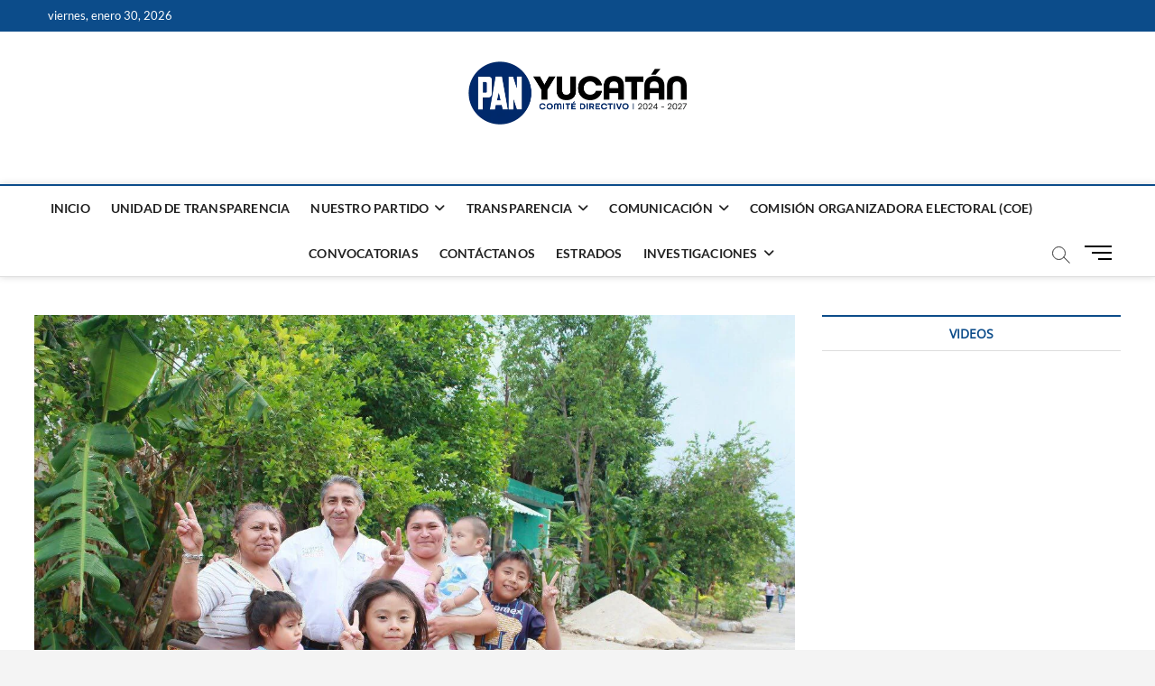

--- FILE ---
content_type: text/html; charset=UTF-8
request_url: https://panyucatan.org.mx/filiberto-garcia-candidato-al-viii-distrito-local-realiza-caminatas-con-vecinos-de-tetiz-y-samahil/
body_size: 14627
content:
<!DOCTYPE html>
<html lang="es">
<head>
<meta charset="UTF-8" />
<link rel="profile" href="http://gmpg.org/xfn/11" />
	<link rel="pingback" href="https://panyucatan.org.mx/xmlrpc.php">
<title>Filiberto García candidato al VIII Distrito Local realiza caminatas con vecinos de Tetiz y Samahil</title>
		 		 		 		 		 		 		 		 		 		 		 		 		 		 		 		 		 <meta name='robots' content='max-image-preview:large' />
<link rel="alternate" type="application/rss+xml" title=" &raquo; Feed" href="https://panyucatan.org.mx/feed/" />
<link rel="alternate" type="application/rss+xml" title=" &raquo; Feed de los comentarios" href="https://panyucatan.org.mx/comments/feed/" />
<link rel="alternate" type="application/rss+xml" title=" &raquo; Comentario Filiberto García candidato al VIII Distrito Local realiza caminatas con vecinos de Tetiz y Samahil del feed" href="https://panyucatan.org.mx/filiberto-garcia-candidato-al-viii-distrito-local-realiza-caminatas-con-vecinos-de-tetiz-y-samahil/feed/" />
<link rel="alternate" title="oEmbed (JSON)" type="application/json+oembed" href="https://panyucatan.org.mx/wp-json/oembed/1.0/embed?url=https%3A%2F%2Fpanyucatan.org.mx%2Ffiliberto-garcia-candidato-al-viii-distrito-local-realiza-caminatas-con-vecinos-de-tetiz-y-samahil%2F" />
<link rel="alternate" title="oEmbed (XML)" type="text/xml+oembed" href="https://panyucatan.org.mx/wp-json/oembed/1.0/embed?url=https%3A%2F%2Fpanyucatan.org.mx%2Ffiliberto-garcia-candidato-al-viii-distrito-local-realiza-caminatas-con-vecinos-de-tetiz-y-samahil%2F&#038;format=xml" />
<style id='wp-img-auto-sizes-contain-inline-css' type='text/css'>
img:is([sizes=auto i],[sizes^="auto," i]){contain-intrinsic-size:3000px 1500px}
/*# sourceURL=wp-img-auto-sizes-contain-inline-css */
</style>

<link rel='stylesheet' id='formidable-css' href='https://panyucatan.org.mx/wp-content/plugins/formidable/css/formidableforms.css?ver=1171717' type='text/css' media='all' />
<style id='wp-emoji-styles-inline-css' type='text/css'>

	img.wp-smiley, img.emoji {
		display: inline !important;
		border: none !important;
		box-shadow: none !important;
		height: 1em !important;
		width: 1em !important;
		margin: 0 0.07em !important;
		vertical-align: -0.1em !important;
		background: none !important;
		padding: 0 !important;
	}
/*# sourceURL=wp-emoji-styles-inline-css */
</style>
<link rel='stylesheet' id='wp-block-library-css' href='https://panyucatan.org.mx/wp-includes/css/dist/block-library/style.min.css?ver=6.9' type='text/css' media='all' />
<style id='global-styles-inline-css' type='text/css'>
:root{--wp--preset--aspect-ratio--square: 1;--wp--preset--aspect-ratio--4-3: 4/3;--wp--preset--aspect-ratio--3-4: 3/4;--wp--preset--aspect-ratio--3-2: 3/2;--wp--preset--aspect-ratio--2-3: 2/3;--wp--preset--aspect-ratio--16-9: 16/9;--wp--preset--aspect-ratio--9-16: 9/16;--wp--preset--color--black: #000000;--wp--preset--color--cyan-bluish-gray: #abb8c3;--wp--preset--color--white: #ffffff;--wp--preset--color--pale-pink: #f78da7;--wp--preset--color--vivid-red: #cf2e2e;--wp--preset--color--luminous-vivid-orange: #ff6900;--wp--preset--color--luminous-vivid-amber: #fcb900;--wp--preset--color--light-green-cyan: #7bdcb5;--wp--preset--color--vivid-green-cyan: #00d084;--wp--preset--color--pale-cyan-blue: #8ed1fc;--wp--preset--color--vivid-cyan-blue: #0693e3;--wp--preset--color--vivid-purple: #9b51e0;--wp--preset--gradient--vivid-cyan-blue-to-vivid-purple: linear-gradient(135deg,rgb(6,147,227) 0%,rgb(155,81,224) 100%);--wp--preset--gradient--light-green-cyan-to-vivid-green-cyan: linear-gradient(135deg,rgb(122,220,180) 0%,rgb(0,208,130) 100%);--wp--preset--gradient--luminous-vivid-amber-to-luminous-vivid-orange: linear-gradient(135deg,rgb(252,185,0) 0%,rgb(255,105,0) 100%);--wp--preset--gradient--luminous-vivid-orange-to-vivid-red: linear-gradient(135deg,rgb(255,105,0) 0%,rgb(207,46,46) 100%);--wp--preset--gradient--very-light-gray-to-cyan-bluish-gray: linear-gradient(135deg,rgb(238,238,238) 0%,rgb(169,184,195) 100%);--wp--preset--gradient--cool-to-warm-spectrum: linear-gradient(135deg,rgb(74,234,220) 0%,rgb(151,120,209) 20%,rgb(207,42,186) 40%,rgb(238,44,130) 60%,rgb(251,105,98) 80%,rgb(254,248,76) 100%);--wp--preset--gradient--blush-light-purple: linear-gradient(135deg,rgb(255,206,236) 0%,rgb(152,150,240) 100%);--wp--preset--gradient--blush-bordeaux: linear-gradient(135deg,rgb(254,205,165) 0%,rgb(254,45,45) 50%,rgb(107,0,62) 100%);--wp--preset--gradient--luminous-dusk: linear-gradient(135deg,rgb(255,203,112) 0%,rgb(199,81,192) 50%,rgb(65,88,208) 100%);--wp--preset--gradient--pale-ocean: linear-gradient(135deg,rgb(255,245,203) 0%,rgb(182,227,212) 50%,rgb(51,167,181) 100%);--wp--preset--gradient--electric-grass: linear-gradient(135deg,rgb(202,248,128) 0%,rgb(113,206,126) 100%);--wp--preset--gradient--midnight: linear-gradient(135deg,rgb(2,3,129) 0%,rgb(40,116,252) 100%);--wp--preset--font-size--small: 13px;--wp--preset--font-size--medium: 20px;--wp--preset--font-size--large: 36px;--wp--preset--font-size--x-large: 42px;--wp--preset--spacing--20: 0.44rem;--wp--preset--spacing--30: 0.67rem;--wp--preset--spacing--40: 1rem;--wp--preset--spacing--50: 1.5rem;--wp--preset--spacing--60: 2.25rem;--wp--preset--spacing--70: 3.38rem;--wp--preset--spacing--80: 5.06rem;--wp--preset--shadow--natural: 6px 6px 9px rgba(0, 0, 0, 0.2);--wp--preset--shadow--deep: 12px 12px 50px rgba(0, 0, 0, 0.4);--wp--preset--shadow--sharp: 6px 6px 0px rgba(0, 0, 0, 0.2);--wp--preset--shadow--outlined: 6px 6px 0px -3px rgb(255, 255, 255), 6px 6px rgb(0, 0, 0);--wp--preset--shadow--crisp: 6px 6px 0px rgb(0, 0, 0);}:where(.is-layout-flex){gap: 0.5em;}:where(.is-layout-grid){gap: 0.5em;}body .is-layout-flex{display: flex;}.is-layout-flex{flex-wrap: wrap;align-items: center;}.is-layout-flex > :is(*, div){margin: 0;}body .is-layout-grid{display: grid;}.is-layout-grid > :is(*, div){margin: 0;}:where(.wp-block-columns.is-layout-flex){gap: 2em;}:where(.wp-block-columns.is-layout-grid){gap: 2em;}:where(.wp-block-post-template.is-layout-flex){gap: 1.25em;}:where(.wp-block-post-template.is-layout-grid){gap: 1.25em;}.has-black-color{color: var(--wp--preset--color--black) !important;}.has-cyan-bluish-gray-color{color: var(--wp--preset--color--cyan-bluish-gray) !important;}.has-white-color{color: var(--wp--preset--color--white) !important;}.has-pale-pink-color{color: var(--wp--preset--color--pale-pink) !important;}.has-vivid-red-color{color: var(--wp--preset--color--vivid-red) !important;}.has-luminous-vivid-orange-color{color: var(--wp--preset--color--luminous-vivid-orange) !important;}.has-luminous-vivid-amber-color{color: var(--wp--preset--color--luminous-vivid-amber) !important;}.has-light-green-cyan-color{color: var(--wp--preset--color--light-green-cyan) !important;}.has-vivid-green-cyan-color{color: var(--wp--preset--color--vivid-green-cyan) !important;}.has-pale-cyan-blue-color{color: var(--wp--preset--color--pale-cyan-blue) !important;}.has-vivid-cyan-blue-color{color: var(--wp--preset--color--vivid-cyan-blue) !important;}.has-vivid-purple-color{color: var(--wp--preset--color--vivid-purple) !important;}.has-black-background-color{background-color: var(--wp--preset--color--black) !important;}.has-cyan-bluish-gray-background-color{background-color: var(--wp--preset--color--cyan-bluish-gray) !important;}.has-white-background-color{background-color: var(--wp--preset--color--white) !important;}.has-pale-pink-background-color{background-color: var(--wp--preset--color--pale-pink) !important;}.has-vivid-red-background-color{background-color: var(--wp--preset--color--vivid-red) !important;}.has-luminous-vivid-orange-background-color{background-color: var(--wp--preset--color--luminous-vivid-orange) !important;}.has-luminous-vivid-amber-background-color{background-color: var(--wp--preset--color--luminous-vivid-amber) !important;}.has-light-green-cyan-background-color{background-color: var(--wp--preset--color--light-green-cyan) !important;}.has-vivid-green-cyan-background-color{background-color: var(--wp--preset--color--vivid-green-cyan) !important;}.has-pale-cyan-blue-background-color{background-color: var(--wp--preset--color--pale-cyan-blue) !important;}.has-vivid-cyan-blue-background-color{background-color: var(--wp--preset--color--vivid-cyan-blue) !important;}.has-vivid-purple-background-color{background-color: var(--wp--preset--color--vivid-purple) !important;}.has-black-border-color{border-color: var(--wp--preset--color--black) !important;}.has-cyan-bluish-gray-border-color{border-color: var(--wp--preset--color--cyan-bluish-gray) !important;}.has-white-border-color{border-color: var(--wp--preset--color--white) !important;}.has-pale-pink-border-color{border-color: var(--wp--preset--color--pale-pink) !important;}.has-vivid-red-border-color{border-color: var(--wp--preset--color--vivid-red) !important;}.has-luminous-vivid-orange-border-color{border-color: var(--wp--preset--color--luminous-vivid-orange) !important;}.has-luminous-vivid-amber-border-color{border-color: var(--wp--preset--color--luminous-vivid-amber) !important;}.has-light-green-cyan-border-color{border-color: var(--wp--preset--color--light-green-cyan) !important;}.has-vivid-green-cyan-border-color{border-color: var(--wp--preset--color--vivid-green-cyan) !important;}.has-pale-cyan-blue-border-color{border-color: var(--wp--preset--color--pale-cyan-blue) !important;}.has-vivid-cyan-blue-border-color{border-color: var(--wp--preset--color--vivid-cyan-blue) !important;}.has-vivid-purple-border-color{border-color: var(--wp--preset--color--vivid-purple) !important;}.has-vivid-cyan-blue-to-vivid-purple-gradient-background{background: var(--wp--preset--gradient--vivid-cyan-blue-to-vivid-purple) !important;}.has-light-green-cyan-to-vivid-green-cyan-gradient-background{background: var(--wp--preset--gradient--light-green-cyan-to-vivid-green-cyan) !important;}.has-luminous-vivid-amber-to-luminous-vivid-orange-gradient-background{background: var(--wp--preset--gradient--luminous-vivid-amber-to-luminous-vivid-orange) !important;}.has-luminous-vivid-orange-to-vivid-red-gradient-background{background: var(--wp--preset--gradient--luminous-vivid-orange-to-vivid-red) !important;}.has-very-light-gray-to-cyan-bluish-gray-gradient-background{background: var(--wp--preset--gradient--very-light-gray-to-cyan-bluish-gray) !important;}.has-cool-to-warm-spectrum-gradient-background{background: var(--wp--preset--gradient--cool-to-warm-spectrum) !important;}.has-blush-light-purple-gradient-background{background: var(--wp--preset--gradient--blush-light-purple) !important;}.has-blush-bordeaux-gradient-background{background: var(--wp--preset--gradient--blush-bordeaux) !important;}.has-luminous-dusk-gradient-background{background: var(--wp--preset--gradient--luminous-dusk) !important;}.has-pale-ocean-gradient-background{background: var(--wp--preset--gradient--pale-ocean) !important;}.has-electric-grass-gradient-background{background: var(--wp--preset--gradient--electric-grass) !important;}.has-midnight-gradient-background{background: var(--wp--preset--gradient--midnight) !important;}.has-small-font-size{font-size: var(--wp--preset--font-size--small) !important;}.has-medium-font-size{font-size: var(--wp--preset--font-size--medium) !important;}.has-large-font-size{font-size: var(--wp--preset--font-size--large) !important;}.has-x-large-font-size{font-size: var(--wp--preset--font-size--x-large) !important;}
/*# sourceURL=global-styles-inline-css */
</style>

<style id='classic-theme-styles-inline-css' type='text/css'>
/*! This file is auto-generated */
.wp-block-button__link{color:#fff;background-color:#32373c;border-radius:9999px;box-shadow:none;text-decoration:none;padding:calc(.667em + 2px) calc(1.333em + 2px);font-size:1.125em}.wp-block-file__button{background:#32373c;color:#fff;text-decoration:none}
/*# sourceURL=/wp-includes/css/classic-themes.min.css */
</style>
<link rel='stylesheet' id='contact-form-7-css' href='https://panyucatan.org.mx/wp-content/plugins/contact-form-7/includes/css/styles.css?ver=6.1.4' type='text/css' media='all' />
<link rel='stylesheet' id='kiwi-icomoon-css' href='https://panyucatan.org.mx/wp-content/plugins/kiwi-social-share/assets/vendors/icomoon/style.css?ver=2.1.8' type='text/css' media='all' />
<link rel='stylesheet' id='magbook-style-css' href='https://panyucatan.org.mx/wp-content/themes/magbook/style.css?ver=6.9' type='text/css' media='all' />
<style id='magbook-style-inline-css' type='text/css'>
/* Logo for high resolution screen(Use 2X size image) */
		.custom-logo-link .custom-logo {
			height: 80px;
			width: auto;
		}

		.top-logo-title .custom-logo-link {
			display: inline-block;
		}

		.top-logo-title .custom-logo {
			height: auto;
			width: 50%;
		}

		.top-logo-title #site-detail {
			display: block;
			text-align: center;
		}
		.side-menu-wrap .custom-logo {
			height: auto;
			width:100%;
		}

		@media only screen and (max-width: 767px) { 
			.top-logo-title .custom-logo-link .custom-logo {
				width: 60%;
			}
		}

		@media only screen and (max-width: 480px) { 
			.top-logo-title .custom-logo-link .custom-logo {
				width: 80%;
			}
		}
/*# sourceURL=magbook-style-inline-css */
</style>
<link rel='stylesheet' id='font-awesome-css' href='https://panyucatan.org.mx/wp-content/themes/magbook/assets/font-awesome/css/all.min.css?ver=6.9' type='text/css' media='all' />
<link rel='stylesheet' id='magbook-responsive-css' href='https://panyucatan.org.mx/wp-content/themes/magbook/css/responsive.css?ver=6.9' type='text/css' media='all' />
<link rel='stylesheet' id='magbook-google-fonts-css' href='https://panyucatan.org.mx/wp-content/fonts/f83d4c2dce60029a2f5ea8a099abc82d.css?ver=6.9' type='text/css' media='all' />
<script type="text/javascript" src="https://panyucatan.org.mx/wp-includes/js/jquery/jquery.min.js?ver=3.7.1" id="jquery-core-js"></script>
<script type="text/javascript" src="https://panyucatan.org.mx/wp-includes/js/jquery/jquery-migrate.min.js?ver=3.4.1" id="jquery-migrate-js"></script>
<link rel="https://api.w.org/" href="https://panyucatan.org.mx/wp-json/" /><link rel="alternate" title="JSON" type="application/json" href="https://panyucatan.org.mx/wp-json/wp/v2/posts/2117" /><link rel="EditURI" type="application/rsd+xml" title="RSD" href="https://panyucatan.org.mx/xmlrpc.php?rsd" />
<meta name="generator" content="WordPress 6.9" />
<link rel="canonical" href="https://panyucatan.org.mx/filiberto-garcia-candidato-al-viii-distrito-local-realiza-caminatas-con-vecinos-de-tetiz-y-samahil/" />
<link rel='shortlink' href='https://panyucatan.org.mx/?p=2117' />
<script type="text/javascript">document.documentElement.className += " js";</script>
	<meta name="viewport" content="width=device-width" />
	<link rel="icon" href="https://panyucatan.org.mx/wp-content/uploads/2018/11/cropped-cropped-1200px-PAN_logo_Mexico.svg_-1-32x32.png" sizes="32x32" />
<link rel="icon" href="https://panyucatan.org.mx/wp-content/uploads/2018/11/cropped-cropped-1200px-PAN_logo_Mexico.svg_-1-192x192.png" sizes="192x192" />
<link rel="apple-touch-icon" href="https://panyucatan.org.mx/wp-content/uploads/2018/11/cropped-cropped-1200px-PAN_logo_Mexico.svg_-1-180x180.png" />
<meta name="msapplication-TileImage" content="https://panyucatan.org.mx/wp-content/uploads/2018/11/cropped-cropped-1200px-PAN_logo_Mexico.svg_-1-270x270.png" />
<link rel='stylesheet' id='kiwi_social_sharing-frontend-css' href='https://panyucatan.org.mx/wp-content/plugins/kiwi-social-share/assets/css/frontend.min.css?ver=2.1.8' type='text/css' media='all' />
</head>
<body class="wp-singular post-template-default single single-post postid-2117 single-format-gallery wp-custom-logo wp-embed-responsive wp-theme-magbook  n-sld top-logo-title">
	<div id="page" class="site">
	<a class="skip-link screen-reader-text" href="#site-content-contain">Saltar al contenido</a>
	<!-- Masthead ============================================= -->
	<header id="masthead" class="site-header" role="banner">
		<div class="header-wrap">
						<!-- Top Header============================================= -->
			<div class="top-header">

									<div class="top-bar">
						<div class="wrap">
															<div class="top-bar-date">
									<span>viernes, enero 30, 2026</span>
								</div>
							<div class="header-social-block"></div><!-- end .header-social-block -->
						</div> <!-- end .wrap -->
					</div> <!-- end .top-bar -->
				
				<!-- Main Header============================================= -->
				<div class="logo-bar"> <div class="wrap"> <div id="site-branding"><a href="https://panyucatan.org.mx/" class="custom-logo-link" rel="home"><img width="567" height="158" src="https://panyucatan.org.mx/wp-content/uploads/2025/07/cropped-LOGO-PAN-COMITE-HORIZONTAL-1.png" class="custom-logo" alt="" decoding="async" fetchpriority="high" srcset="https://panyucatan.org.mx/wp-content/uploads/2025/07/cropped-LOGO-PAN-COMITE-HORIZONTAL-1.png 567w, https://panyucatan.org.mx/wp-content/uploads/2025/07/cropped-LOGO-PAN-COMITE-HORIZONTAL-1-300x84.png 300w" sizes="(max-width: 567px) 100vw, 567px" /></a><div id="site-detail"> <h2 id="site-title"> 				<a href="https://panyucatan.org.mx/" title="" rel="home">  </a>
				 </h2> <!-- end .site-title --> 	
		</div></div>		</div><!-- end .wrap -->
	</div><!-- end .logo-bar -->


				<div id="sticky-header" class="clearfix">
					<div class="wrap">
						<div class="main-header clearfix">

							<!-- Main Nav ============================================= -->
									<div id="site-branding">
			<a href="https://panyucatan.org.mx/" class="custom-logo-link" rel="home"><img width="567" height="158" src="https://panyucatan.org.mx/wp-content/uploads/2025/07/cropped-LOGO-PAN-COMITE-HORIZONTAL-1.png" class="custom-logo" alt="" decoding="async" srcset="https://panyucatan.org.mx/wp-content/uploads/2025/07/cropped-LOGO-PAN-COMITE-HORIZONTAL-1.png 567w, https://panyucatan.org.mx/wp-content/uploads/2025/07/cropped-LOGO-PAN-COMITE-HORIZONTAL-1-300x84.png 300w" sizes="(max-width: 567px) 100vw, 567px" /></a>			<div id="site-detail">
				<div id="site-title">
					<a href="https://panyucatan.org.mx/" title="" rel="home">  </a>
				</div>
				<!-- end #site-title -->
				<div id="site-description"></div> <!-- end #site-description -->
			</div>
						</div> <!-- end #site-branding -->
									<nav id="site-navigation" class="main-navigation clearfix" role="navigation" aria-label="Menú principal">
																
									<button class="menu-toggle" type="button" aria-controls="primary-menu" aria-expanded="false">
										<span class="line-bar"></span>
									</button><!-- end .menu-toggle -->
									<ul id="primary-menu" class="menu nav-menu"><li id="menu-item-603" class="menu-item menu-item-type-post_type menu-item-object-page menu-item-home menu-item-603"><a href="https://panyucatan.org.mx/">INICIO</a></li>
<li id="menu-item-4313" class="menu-item menu-item-type-post_type menu-item-object-page menu-item-4313"><a href="https://panyucatan.org.mx/unidad-de-transparencia/">UNIDAD DE TRANSPARENCIA</a></li>
<li id="menu-item-282" class="menu-item menu-item-type-custom menu-item-object-custom menu-item-has-children menu-item-282"><a href="#">Nuestro partido</a>
<ul class="sub-menu">
	<li id="menu-item-232" class="menu-item menu-item-type-post_type menu-item-object-page menu-item-232"><a href="https://panyucatan.org.mx/mision-y-vision/">MISIÓN Y VISIÓN</a></li>
	<li id="menu-item-233" class="menu-item menu-item-type-post_type menu-item-object-page menu-item-233"><a href="https://panyucatan.org.mx/documentos-basicos/">DOCUMENTOS BÁSICOS</a></li>
	<li id="menu-item-234" class="menu-item menu-item-type-post_type menu-item-object-page menu-item-234"><a href="https://panyucatan.org.mx/decalogo/">DECÁLOGO</a></li>
	<li id="menu-item-322" class="menu-item menu-item-type-post_type menu-item-object-page menu-item-322"><a href="https://panyucatan.org.mx/organigrama/">ORGANIGRAMA</a></li>
</ul>
</li>
<li id="menu-item-283" class="menu-item menu-item-type-custom menu-item-object-custom menu-item-has-children menu-item-283"><a href="#">Transparencia</a>
<ul class="sub-menu">
	<li id="menu-item-284" class="menu-item menu-item-type-custom menu-item-object-custom menu-item-284"><a target="_blank" href="http://www.transparenciayucatan.org.mx/ArticuloIX/?strId=ec2b9499-f504-42e2-80ce-79faf204c4f0">Artículo 9</a></li>
	<li id="menu-item-286" class="menu-item menu-item-type-custom menu-item-object-custom menu-item-286"><a target="_blank" href="http://www.plataformadetransparencia.org.mx/">Plataforma Nacional De Transparencia</a></li>
	<li id="menu-item-701" class="menu-item menu-item-type-custom menu-item-object-custom menu-item-701"><a href="https://consultapublicamx.inai.org.mx/vut-web/faces/view/consultaPublica.xhtml?idEntidad=MzE=&#038;idSujetoObligado=MTIxOTI=">Información Publica Artículos 70 y 76</a></li>
	<li id="menu-item-3777" class="menu-item menu-item-type-post_type menu-item-object-page menu-item-3777"><a href="https://panyucatan.org.mx/transparencia/avisos-de-privacidad/">Avisos De Privacidad</a></li>
	<li id="menu-item-6086" class="menu-item menu-item-type-post_type menu-item-object-page menu-item-6086"><a href="https://panyucatan.org.mx/medidas-de-apremio/">Medidas de Apremio</a></li>
</ul>
</li>
<li id="menu-item-287" class="menu-item menu-item-type-custom menu-item-object-custom menu-item-has-children menu-item-287"><a href="#">Comunicación</a>
<ul class="sub-menu">
	<li id="menu-item-288" class="menu-item menu-item-type-taxonomy menu-item-object-category menu-item-288 cl-24"><a href="https://panyucatan.org.mx/category/noticias/">NOTICIAS</a></li>
	<li id="menu-item-289" class="menu-item menu-item-type-taxonomy menu-item-object-category menu-item-289 cl-23"><a href="https://panyucatan.org.mx/category/comunicados/">COMUNICADOS</a></li>
	<li id="menu-item-290" class="menu-item menu-item-type-taxonomy menu-item-object-category menu-item-290 cl-26"><a href="https://panyucatan.org.mx/category/prensa/">PRENSA</a></li>
	<li id="menu-item-291" class="menu-item menu-item-type-taxonomy menu-item-object-category current-post-ancestor current-menu-parent current-post-parent menu-item-291 cl-40"><a href="https://panyucatan.org.mx/category/galeria/">GALERÍA</a></li>
	<li id="menu-item-596" class="menu-item menu-item-type-taxonomy menu-item-object-category menu-item-596 cl-41"><a href="https://panyucatan.org.mx/category/videos/">VIDEOS</a></li>
</ul>
</li>
<li id="menu-item-1154" class="menu-item menu-item-type-post_type menu-item-object-page menu-item-1154"><a href="https://panyucatan.org.mx/comision-organizadora-electoral/">Comisión Organizadora Electoral (COE)</a></li>
<li id="menu-item-780" class="menu-item menu-item-type-post_type menu-item-object-page menu-item-780"><a href="https://panyucatan.org.mx/convocatorias/">CONVOCATORIAS</a></li>
<li id="menu-item-292" class="menu-item menu-item-type-post_type menu-item-object-page menu-item-292"><a href="https://panyucatan.org.mx/contactanos/">Contáctanos</a></li>
<li id="menu-item-892" class="menu-item menu-item-type-post_type menu-item-object-page menu-item-892"><a href="https://panyucatan.org.mx/estrados/">Estrados</a></li>
<li id="menu-item-4913" class="menu-item menu-item-type-post_type menu-item-object-page menu-item-has-children menu-item-4913"><a href="https://panyucatan.org.mx/investigaciones/">Investigaciones</a>
<ul class="sub-menu">
	<li id="menu-item-4916" class="menu-item menu-item-type-post_type menu-item-object-page menu-item-4916"><a href="https://panyucatan.org.mx/investigaciones-2020/">Investigaciones 2020</a></li>
	<li id="menu-item-5065" class="menu-item menu-item-type-post_type menu-item-object-page menu-item-5065"><a href="https://panyucatan.org.mx/investigaciones-2021/">Investigaciones 2021</a></li>
	<li id="menu-item-6030" class="menu-item menu-item-type-post_type menu-item-object-page menu-item-6030"><a href="https://panyucatan.org.mx/investigaciones-2022/">Investigaciones 2022</a></li>
	<li id="menu-item-7244" class="menu-item menu-item-type-post_type menu-item-object-page menu-item-7244"><a href="https://panyucatan.org.mx/investigaciones-2023/">Investigaciones 2023</a></li>
	<li id="menu-item-8468" class="menu-item menu-item-type-post_type menu-item-object-page menu-item-8468"><a href="https://panyucatan.org.mx/investigaciones-2024/">Investigaciones 2024</a></li>
	<li id="menu-item-8841" class="menu-item menu-item-type-post_type menu-item-object-page menu-item-8841"><a href="https://panyucatan.org.mx/investigaciones-2025/">Investigaciones 2025</a></li>
</ul>
</li>
</ul>								</nav> <!-- end #site-navigation -->
															<button id="search-toggle" type="button" class="header-search" type="button"></button>
								<div id="search-box" class="clearfix">
									<form class="search-form" action="https://panyucatan.org.mx/" method="get">
			<label class="screen-reader-text">Buscar &hellip;</label>
		<input type="search" name="s" class="search-field" placeholder="Buscar &hellip;" autocomplete="off" />
		<button type="submit" class="search-submit"><i class="fa-solid fa-magnifying-glass"></i></button>
</form> <!-- end .search-form -->								</div>  <!-- end #search-box -->
																<button class="show-menu-toggle" type="button">			
										<span class="sn-text">Botón de menú</span>
										<span class="bars"></span>
								  	</button>
						  	
						</div><!-- end .main-header -->
					</div> <!-- end .wrap -->
				</div><!-- end #sticky-header -->

							</div><!-- end .top-header -->
								<aside class="side-menu-wrap" role="complementary" aria-label="Barra lateral">
						<div class="side-menu">
					  		<button class="hide-menu-toggle" type="button">		
								<span class="bars"></span>
						  	</button>

									<div id="site-branding">
			<a href="https://panyucatan.org.mx/" class="custom-logo-link" rel="home"><img width="567" height="158" src="https://panyucatan.org.mx/wp-content/uploads/2025/07/cropped-LOGO-PAN-COMITE-HORIZONTAL-1.png" class="custom-logo" alt="" decoding="async" srcset="https://panyucatan.org.mx/wp-content/uploads/2025/07/cropped-LOGO-PAN-COMITE-HORIZONTAL-1.png 567w, https://panyucatan.org.mx/wp-content/uploads/2025/07/cropped-LOGO-PAN-COMITE-HORIZONTAL-1-300x84.png 300w" sizes="(max-width: 567px) 100vw, 567px" /></a>			<div id="site-detail">
				<div id="site-title">
					<a href="https://panyucatan.org.mx/" title="" rel="home">  </a>
				</div>
				<!-- end #site-title -->
				<div id="site-description"></div> <!-- end #site-description -->
			</div>
						</div> <!-- end #site-branding -->
	<div class="side-widget-tray"><section id="calendar-5" class="widget widget_calendar"><h3 class="widget-title">CALENDARIO</h3><div id="calendar_wrap" class="calendar_wrap"><table id="wp-calendar" class="wp-calendar-table">
	<caption>enero 2026</caption>
	<thead>
	<tr>
		<th scope="col" aria-label="lunes">L</th>
		<th scope="col" aria-label="martes">M</th>
		<th scope="col" aria-label="miércoles">X</th>
		<th scope="col" aria-label="jueves">J</th>
		<th scope="col" aria-label="viernes">V</th>
		<th scope="col" aria-label="sábado">S</th>
		<th scope="col" aria-label="domingo">D</th>
	</tr>
	</thead>
	<tbody>
	<tr>
		<td colspan="3" class="pad">&nbsp;</td><td>1</td><td>2</td><td>3</td><td>4</td>
	</tr>
	<tr>
		<td>5</td><td>6</td><td>7</td><td>8</td><td>9</td><td>10</td><td>11</td>
	</tr>
	<tr>
		<td>12</td><td>13</td><td>14</td><td>15</td><td>16</td><td>17</td><td>18</td>
	</tr>
	<tr>
		<td>19</td><td>20</td><td>21</td><td>22</td><td>23</td><td>24</td><td>25</td>
	</tr>
	<tr>
		<td>26</td><td>27</td><td>28</td><td>29</td><td id="today">30</td><td>31</td>
		<td class="pad" colspan="1">&nbsp;</td>
	</tr>
	</tbody>
	</table><nav aria-label="Meses anteriores y posteriores" class="wp-calendar-nav">
		<span class="wp-calendar-nav-prev"><a href="https://panyucatan.org.mx/2025/11/">&laquo; Nov</a></span>
		<span class="pad">&nbsp;</span>
		<span class="wp-calendar-nav-next">&nbsp;</span>
	</nav></div></section></div> <!-- end .side-widget-tray -->						</div><!-- end .side-menu -->
					</aside><!-- end .side-menu-wrap -->
						</div><!-- end .header-wrap -->

		<!-- Breaking News ============================================= -->
		
		<!-- Main Slider ============================================= -->
			</header> <!-- end #masthead -->

	<!-- Main Page Start ============================================= -->
	<div id="site-content-contain" class="site-content-contain">
		<div id="content" class="site-content">
				<div class="wrap">
	<div id="primary" class="content-area">
		<main id="main" class="site-main" role="main">
							<article id="post-2117" class="post-2117 post type-post status-publish format-gallery has-post-thumbnail hentry category-galeria tag-rumboal2018 tag-vamosfuertes tag-yucatanmerecemas post_format-post-format-gallery">
											<div class="post-image-content">
							<figure class="post-featured-image">
								<img width="1280" height="853" src="https://panyucatan.org.mx/wp-content/uploads/2018/05/photo_2018-04-25_15-14-32.jpg" class="attachment-post-thumbnail size-post-thumbnail wp-post-image" alt="" decoding="async" srcset="https://panyucatan.org.mx/wp-content/uploads/2018/05/photo_2018-04-25_15-14-32.jpg 1280w, https://panyucatan.org.mx/wp-content/uploads/2018/05/photo_2018-04-25_15-14-32-300x200.jpg 300w, https://panyucatan.org.mx/wp-content/uploads/2018/05/photo_2018-04-25_15-14-32-768x512.jpg 768w, https://panyucatan.org.mx/wp-content/uploads/2018/05/photo_2018-04-25_15-14-32-1024x682.jpg 1024w" sizes="(max-width: 1280px) 100vw, 1280px" />							</figure>
						</div><!-- end.post-image-content -->
										<header class="entry-header">
													<div class="entry-meta">
									<span class="cats-links">
								<a class="cl-40" href="https://panyucatan.org.mx/category/galeria/">Galería</a>
				</span><!-- end .cat-links -->
							</div>
														<h1 class="entry-title">Filiberto García candidato al VIII Distrito Local realiza caminatas con vecinos de Tetiz y Samahil</h1> <!-- end.entry-title -->
							<div class="entry-meta"><span class="author vcard"><a href="https://panyucatan.org.mx/author/usuario2/" title="Filiberto García candidato al VIII Distrito Local realiza caminatas con vecinos de Tetiz y Samahil"><i class="fa-regular fa-user"></i> USUARIO 2</a></span><span class="posted-on"><a href="https://panyucatan.org.mx/filiberto-garcia-candidato-al-viii-distrito-local-realiza-caminatas-con-vecinos-de-tetiz-y-samahil/" title="1 de mayo de 2018"><i class="fa-regular fa-calendar"></i> 1 de mayo de 2018</a></span>										<span class="comments">
										<a href="https://panyucatan.org.mx/filiberto-garcia-candidato-al-viii-distrito-local-realiza-caminatas-con-vecinos-de-tetiz-y-samahil/#respond"><i class="fa-regular fa-comment"></i> No hay comentarios</a> </span>
								<span class="entry-format"><a href="https://panyucatan.org.mx/type/gallery/">Galería</a></span>									<span class="tag-links">
										<a href="https://panyucatan.org.mx/tag/rumboal2018/" rel="tag">#Rumboal2018</a><a href="https://panyucatan.org.mx/tag/vamosfuertes/" rel="tag">#vamosFuertes</a><a href="https://panyucatan.org.mx/tag/yucatanmerecemas/" rel="tag">#YucatanMereceMas</a>									</span> <!-- end .tag-links -->
								</div> <!-- end .entry-meta -->					</header> <!-- end .entry-header -->
					<div class="entry-content">
							<p><img decoding="async" class="alignnone size-medium wp-image-2120" src="http://panyucatan.org.mx/wp-content/uploads/2018/05/photo_2018-04-23_15-43-50-300x225.jpg" alt="" width="300" height="225" srcset="https://panyucatan.org.mx/wp-content/uploads/2018/05/photo_2018-04-23_15-43-50-300x225.jpg 300w, https://panyucatan.org.mx/wp-content/uploads/2018/05/photo_2018-04-23_15-43-50-768x576.jpg 768w, https://panyucatan.org.mx/wp-content/uploads/2018/05/photo_2018-04-23_15-43-50-1024x768.jpg 1024w, https://panyucatan.org.mx/wp-content/uploads/2018/05/photo_2018-04-23_15-43-50-86x64.jpg 86w, https://panyucatan.org.mx/wp-content/uploads/2018/05/photo_2018-04-23_15-43-50.jpg 1280w" sizes="(max-width: 300px) 100vw, 300px" /> <img decoding="async" class="alignnone size-medium wp-image-2121" src="http://panyucatan.org.mx/wp-content/uploads/2018/05/photo_2018-04-25_15-15-12-300x200.jpg" alt="" width="300" height="200" srcset="https://panyucatan.org.mx/wp-content/uploads/2018/05/photo_2018-04-25_15-15-12-300x200.jpg 300w, https://panyucatan.org.mx/wp-content/uploads/2018/05/photo_2018-04-25_15-15-12-768x512.jpg 768w, https://panyucatan.org.mx/wp-content/uploads/2018/05/photo_2018-04-25_15-15-12-1024x682.jpg 1024w, https://panyucatan.org.mx/wp-content/uploads/2018/05/photo_2018-04-25_15-15-12.jpg 1280w" sizes="(max-width: 300px) 100vw, 300px" /></p>
<ul class="kiwi-article-bar pill kiwi-article-bar-fit "><li><a data-class="popup" data-network="facebook" class="kiwi-nw-facebook" href="https://www.facebook.com/sharer.php?u=https%3A%2F%2Fpanyucatan.org.mx%2Ffiliberto-garcia-candidato-al-viii-distrito-local-realiza-caminatas-con-vecinos-de-tetiz-y-samahil%2F" target="_blank" rel="nofollow"><span class="kicon-facebook"></span> </a></li><li><a data-class="popup" data-network="twitter" class="kiwi-nw-twitter" href="https://twitter.com/intent/tweet?text=Filiberto%20García%20candidato%20al%20VIII%20Distrito%20Local%20realiza%20caminatas%20con%20vecinos%20de%20Tetiz%20y%20Samahil&#038;url=https%3A%2F%2Fpanyucatan.org.mx%2Ffiliberto-garcia-candidato-al-viii-distrito-local-realiza-caminatas-con-vecinos-de-tetiz-y-samahil%2F" target="_blank" rel="nofollow"><span class="kicon-twitter"></span> </a></li><li><a data-class="popup" data-network="pinterest" class="kiwi-nw-pinterest" href="https://pinterest.com/pin/create/button/?url=https%3A%2F%2Fpanyucatan.org.mx%2Ffiliberto-garcia-candidato-al-viii-distrito-local-realiza-caminatas-con-vecinos-de-tetiz-y-samahil%2F&#038;description=+&#038;media=https://panyucatan.org.mx/wp-content/uploads/2018/05/photo_2018-04-25_15-14-32.jpg" target="_blank" rel="nofollow"><span class="kicon-pinterest"></span> </a></li></ul>			
					</div><!-- end .entry-content -->
									</article><!-- end .post -->
				
<div id="comments" class="comments-area">
				<div id="respond" class="comment-respond">
		<h3 id="reply-title" class="comment-reply-title">Deja una respuesta <small><a rel="nofollow" id="cancel-comment-reply-link" href="/filiberto-garcia-candidato-al-viii-distrito-local-realiza-caminatas-con-vecinos-de-tetiz-y-samahil/#respond" style="display:none;">Cancelar la respuesta</a></small></h3><form action="https://panyucatan.org.mx/wp-comments-post.php" method="post" id="commentform" class="comment-form"><p class="comment-notes"><span id="email-notes">Tu dirección de correo electrónico no será publicada.</span> <span class="required-field-message">Los campos obligatorios están marcados con <span class="required">*</span></span></p><p class="comment-form-comment"><label for="comment">Comentario <span class="required">*</span></label> <textarea id="comment" name="comment" cols="45" rows="8" maxlength="65525" required></textarea></p><p class="comment-form-author"><label for="author">Nombre <span class="required">*</span></label> <input id="author" name="author" type="text" value="" size="30" maxlength="245" autocomplete="name" required /></p>
<p class="comment-form-email"><label for="email">Correo electrónico <span class="required">*</span></label> <input id="email" name="email" type="email" value="" size="30" maxlength="100" aria-describedby="email-notes" autocomplete="email" required /></p>
<p class="comment-form-url"><label for="url">Web</label> <input id="url" name="url" type="url" value="" size="30" maxlength="200" autocomplete="url" /></p>
<p class="comment-form-cookies-consent"><input id="wp-comment-cookies-consent" name="wp-comment-cookies-consent" type="checkbox" value="yes" /> <label for="wp-comment-cookies-consent">Guarda mi nombre, correo electrónico y web en este navegador para la próxima vez que comente.</label></p>
<p class="form-submit"><input name="submit" type="submit" id="submit" class="submit" value="Publicar el comentario" /> <input type='hidden' name='comment_post_ID' value='2117' id='comment_post_ID' />
<input type='hidden' name='comment_parent' id='comment_parent' value='0' />
</p></form>	</div><!-- #respond -->
	</div> <!-- .comments-area -->
	<nav class="navigation post-navigation" aria-label="Entradas">
		<h2 class="screen-reader-text">Navegación de entradas</h2>
		<div class="nav-links"><div class="nav-previous"><a href="https://panyucatan.org.mx/mauricio-vila-refrenda-su-compromiso-con-los-yucatecos-en-visita-a-hunucma-cuzama-sanahcat-y-tahmek/" rel="prev"><span class="meta-nav" aria-hidden="true">Anterior</span> <span class="screen-reader-text">Entrada anterior:</span> <span class="post-title">Mauricio Vila refrenda su compromiso con los yucatecos en visita a Hunucmá, Cuzamá, Sanahcat y Tahmek</span></a></div><div class="nav-next"><a href="https://panyucatan.org.mx/chacho-rodriguez-candidato-por-el-iii-distrito-local-recorre-xoclan-y-la-av-merida-2000/" rel="next"><span class="meta-nav" aria-hidden="true">Siguiente</span> <span class="screen-reader-text">Entrada siguiente:</span> <span class="post-title">Chacho Rodríguez, candidato por el III Distrito Local recorre Xoclán y la Av. Mérida 2000</span></a></div></div>
	</nav>		</main><!-- end #main -->
	</div> <!-- #primary -->

<aside id="secondary" class="widget-area" role="complementary" aria-label="Barra lateral">
    <aside id="media_video-2" class="widget widget_media_video"><h2 class="widget-title">VIDEOS</h2></aside></aside><!-- end #secondary -->
</div><!-- end .wrap -->
</div><!-- end #content -->
<!-- Footer Start ============================================= -->
<footer id="colophon" class="site-footer" role="contentinfo">
	<div class="widget-wrap" >
		<div class="wrap">
			<div class="widget-area">
			<div class="column-4"><aside id="media_image-4" class="widget widget_media_image"><img width="567" height="567" src="https://panyucatan.org.mx/wp-content/uploads/2025/07/LOGO-PAN-COMITE-VERTICAL-2.png" class="image wp-image-8583  attachment-full size-full" alt="" style="max-width: 100%; height: auto;" decoding="async" loading="lazy" srcset="https://panyucatan.org.mx/wp-content/uploads/2025/07/LOGO-PAN-COMITE-VERTICAL-2.png 567w, https://panyucatan.org.mx/wp-content/uploads/2025/07/LOGO-PAN-COMITE-VERTICAL-2-300x300.png 300w, https://panyucatan.org.mx/wp-content/uploads/2025/07/LOGO-PAN-COMITE-VERTICAL-2-150x150.png 150w" sizes="auto, (max-width: 567px) 100vw, 567px" /></aside></div><!-- end .column4  --><div class="column-4"></div><!--end .column4  --><div class="column-4"></div><!--end .column4  --><div class="column-4"><aside id="text-6" class="widget widget_text"><h3 class="widget-title">DIRECCIÓN</h3>			<div class="textwidget"><h6>Calle 58 x 51 y 53 #463<br />
Centro. Mérida, Yuc.<br />
Tel. (999) 4295405</h6>
</div>
		</aside></div><!--end .column4-->			</div> <!-- end .widget-area -->
		</div><!-- end .wrap -->
	</div> <!-- end .widget-wrap -->
		<div class="site-info">
		<div class="wrap">
						<div class="copyright-wrap clearfix">
				<div class="copyright">					<a title="" target="_blank" href="https://panyucatan.org.mx/"></a> | 
									Diseñado por: <a title="Theme Freesia" target="_blank" href="https://themefreesia.com">Theme Freesia</a> |
									 <a title="WordPress" target="_blank" href="https://wordpress.org">WordPress</a>  | &copy; Todos los derechos reservados 								</div>
							</div> <!-- end .copyright-wrap -->
			<div style="clear:both;"></div>
		</div> <!-- end .wrap -->
	</div> <!-- end .site-info -->
				<button class="go-to-top" type="button">
				<span class="icon-bg"></span>
				<span class="back-to-top-text">Arriba</span>
				<i class="fa fa-angle-up back-to-top-icon"></i>
			</button>
		<div class="page-overlay"></div>
</footer> <!-- end #colophon -->
</div><!-- end .site-content-contain -->
</div><!-- end #page -->
<script type="speculationrules">
{"prefetch":[{"source":"document","where":{"and":[{"href_matches":"/*"},{"not":{"href_matches":["/wp-*.php","/wp-admin/*","/wp-content/uploads/*","/wp-content/*","/wp-content/plugins/*","/wp-content/themes/magbook/*","/*\\?(.+)"]}},{"not":{"selector_matches":"a[rel~=\"nofollow\"]"}},{"not":{"selector_matches":".no-prefetch, .no-prefetch a"}}]},"eagerness":"conservative"}]}
</script>
    <script type="text/javascript">
        var templateUrl = 'https://panyucatan.org.mx';
        var post_id = '2117';
    </script>
    <script type="text/javascript" src="https://panyucatan.org.mx/wp-includes/js/dist/hooks.min.js?ver=dd5603f07f9220ed27f1" id="wp-hooks-js"></script>
<script type="text/javascript" src="https://panyucatan.org.mx/wp-includes/js/dist/i18n.min.js?ver=c26c3dc7bed366793375" id="wp-i18n-js"></script>
<script type="text/javascript" id="wp-i18n-js-after">
/* <![CDATA[ */
wp.i18n.setLocaleData( { 'text direction\u0004ltr': [ 'ltr' ] } );
//# sourceURL=wp-i18n-js-after
/* ]]> */
</script>
<script type="text/javascript" src="https://panyucatan.org.mx/wp-content/plugins/contact-form-7/includes/swv/js/index.js?ver=6.1.4" id="swv-js"></script>
<script type="text/javascript" id="contact-form-7-js-translations">
/* <![CDATA[ */
( function( domain, translations ) {
	var localeData = translations.locale_data[ domain ] || translations.locale_data.messages;
	localeData[""].domain = domain;
	wp.i18n.setLocaleData( localeData, domain );
} )( "contact-form-7", {"translation-revision-date":"2025-12-01 15:45:40+0000","generator":"GlotPress\/4.0.3","domain":"messages","locale_data":{"messages":{"":{"domain":"messages","plural-forms":"nplurals=2; plural=n != 1;","lang":"es"},"This contact form is placed in the wrong place.":["Este formulario de contacto est\u00e1 situado en el lugar incorrecto."],"Error:":["Error:"]}},"comment":{"reference":"includes\/js\/index.js"}} );
//# sourceURL=contact-form-7-js-translations
/* ]]> */
</script>
<script type="text/javascript" id="contact-form-7-js-before">
/* <![CDATA[ */
var wpcf7 = {
    "api": {
        "root": "https:\/\/panyucatan.org.mx\/wp-json\/",
        "namespace": "contact-form-7\/v1"
    },
    "cached": 1
};
//# sourceURL=contact-form-7-js-before
/* ]]> */
</script>
<script type="text/javascript" src="https://panyucatan.org.mx/wp-content/plugins/contact-form-7/includes/js/index.js?ver=6.1.4" id="contact-form-7-js"></script>
<script type="text/javascript" src="https://panyucatan.org.mx/wp-content/themes/magbook/js/magbook-main.js?ver=6.9" id="magbook-main-js"></script>
<script type="text/javascript" src="https://panyucatan.org.mx/wp-content/themes/magbook/assets/sticky/jquery.sticky.min.js?ver=6.9" id="jquery-sticky-js"></script>
<script type="text/javascript" src="https://panyucatan.org.mx/wp-content/themes/magbook/assets/sticky/sticky-settings.js?ver=6.9" id="magbook-sticky-settings-js"></script>
<script type="text/javascript" src="https://panyucatan.org.mx/wp-content/themes/magbook/js/navigation.js?ver=6.9" id="magbook-navigation-js"></script>
<script type="text/javascript" src="https://panyucatan.org.mx/wp-content/themes/magbook/js/jquery.flexslider-min.js?ver=6.9" id="jquery-flexslider-js"></script>
<script type="text/javascript" id="magbook-slider-js-extra">
/* <![CDATA[ */
var magbook_slider_value = {"magbook_animation_effect":"fade","magbook_slideshowSpeed":"5000","magbook_animationSpeed":"700"};
//# sourceURL=magbook-slider-js-extra
/* ]]> */
</script>
<script type="text/javascript" src="https://panyucatan.org.mx/wp-content/themes/magbook/js/flexslider-setting.js?ver=6.9" id="magbook-slider-js"></script>
<script type="text/javascript" src="https://panyucatan.org.mx/wp-content/themes/magbook/js/skip-link-focus-fix.js?ver=6.9" id="magbook-skip-link-focus-fix-js"></script>
<script type="text/javascript" src="https://panyucatan.org.mx/wp-includes/js/comment-reply.min.js?ver=6.9" id="comment-reply-js" async="async" data-wp-strategy="async" fetchpriority="low"></script>
<script type="text/javascript" src="https://panyucatan.org.mx/wp-content/plugins/kiwi-social-share/assets/js/kiwi.min.js?ver=2.1.8" id="kiwi_social_sharing-kiwi-js"></script>
<script type="text/javascript" src="https://panyucatan.org.mx/wp-content/plugins/kiwi-social-share/assets/js/frontend.min.js?ver=2.1.8" id="kiwi_social_sharing-frontend-js"></script>
<script type="text/javascript" src="https://panyucatan.org.mx/wp-content/plugins/srs-simple-hits-counter/js/srs_simple_hits_counter_js.js?ver=6.9" id="srs_simple_hits_counter_js-js"></script>
<script id="wp-emoji-settings" type="application/json">
{"baseUrl":"https://s.w.org/images/core/emoji/17.0.2/72x72/","ext":".png","svgUrl":"https://s.w.org/images/core/emoji/17.0.2/svg/","svgExt":".svg","source":{"concatemoji":"https://panyucatan.org.mx/wp-includes/js/wp-emoji-release.min.js?ver=6.9"}}
</script>
<script type="module">
/* <![CDATA[ */
/*! This file is auto-generated */
const a=JSON.parse(document.getElementById("wp-emoji-settings").textContent),o=(window._wpemojiSettings=a,"wpEmojiSettingsSupports"),s=["flag","emoji"];function i(e){try{var t={supportTests:e,timestamp:(new Date).valueOf()};sessionStorage.setItem(o,JSON.stringify(t))}catch(e){}}function c(e,t,n){e.clearRect(0,0,e.canvas.width,e.canvas.height),e.fillText(t,0,0);t=new Uint32Array(e.getImageData(0,0,e.canvas.width,e.canvas.height).data);e.clearRect(0,0,e.canvas.width,e.canvas.height),e.fillText(n,0,0);const a=new Uint32Array(e.getImageData(0,0,e.canvas.width,e.canvas.height).data);return t.every((e,t)=>e===a[t])}function p(e,t){e.clearRect(0,0,e.canvas.width,e.canvas.height),e.fillText(t,0,0);var n=e.getImageData(16,16,1,1);for(let e=0;e<n.data.length;e++)if(0!==n.data[e])return!1;return!0}function u(e,t,n,a){switch(t){case"flag":return n(e,"\ud83c\udff3\ufe0f\u200d\u26a7\ufe0f","\ud83c\udff3\ufe0f\u200b\u26a7\ufe0f")?!1:!n(e,"\ud83c\udde8\ud83c\uddf6","\ud83c\udde8\u200b\ud83c\uddf6")&&!n(e,"\ud83c\udff4\udb40\udc67\udb40\udc62\udb40\udc65\udb40\udc6e\udb40\udc67\udb40\udc7f","\ud83c\udff4\u200b\udb40\udc67\u200b\udb40\udc62\u200b\udb40\udc65\u200b\udb40\udc6e\u200b\udb40\udc67\u200b\udb40\udc7f");case"emoji":return!a(e,"\ud83e\u1fac8")}return!1}function f(e,t,n,a){let r;const o=(r="undefined"!=typeof WorkerGlobalScope&&self instanceof WorkerGlobalScope?new OffscreenCanvas(300,150):document.createElement("canvas")).getContext("2d",{willReadFrequently:!0}),s=(o.textBaseline="top",o.font="600 32px Arial",{});return e.forEach(e=>{s[e]=t(o,e,n,a)}),s}function r(e){var t=document.createElement("script");t.src=e,t.defer=!0,document.head.appendChild(t)}a.supports={everything:!0,everythingExceptFlag:!0},new Promise(t=>{let n=function(){try{var e=JSON.parse(sessionStorage.getItem(o));if("object"==typeof e&&"number"==typeof e.timestamp&&(new Date).valueOf()<e.timestamp+604800&&"object"==typeof e.supportTests)return e.supportTests}catch(e){}return null}();if(!n){if("undefined"!=typeof Worker&&"undefined"!=typeof OffscreenCanvas&&"undefined"!=typeof URL&&URL.createObjectURL&&"undefined"!=typeof Blob)try{var e="postMessage("+f.toString()+"("+[JSON.stringify(s),u.toString(),c.toString(),p.toString()].join(",")+"));",a=new Blob([e],{type:"text/javascript"});const r=new Worker(URL.createObjectURL(a),{name:"wpTestEmojiSupports"});return void(r.onmessage=e=>{i(n=e.data),r.terminate(),t(n)})}catch(e){}i(n=f(s,u,c,p))}t(n)}).then(e=>{for(const n in e)a.supports[n]=e[n],a.supports.everything=a.supports.everything&&a.supports[n],"flag"!==n&&(a.supports.everythingExceptFlag=a.supports.everythingExceptFlag&&a.supports[n]);var t;a.supports.everythingExceptFlag=a.supports.everythingExceptFlag&&!a.supports.flag,a.supports.everything||((t=a.source||{}).concatemoji?r(t.concatemoji):t.wpemoji&&t.twemoji&&(r(t.twemoji),r(t.wpemoji)))});
//# sourceURL=https://panyucatan.org.mx/wp-includes/js/wp-emoji-loader.min.js
/* ]]> */
</script>
</body>
</html>

<!-- Page cached by LiteSpeed Cache 7.6.2 on 2026-01-30 06:49:03 -->